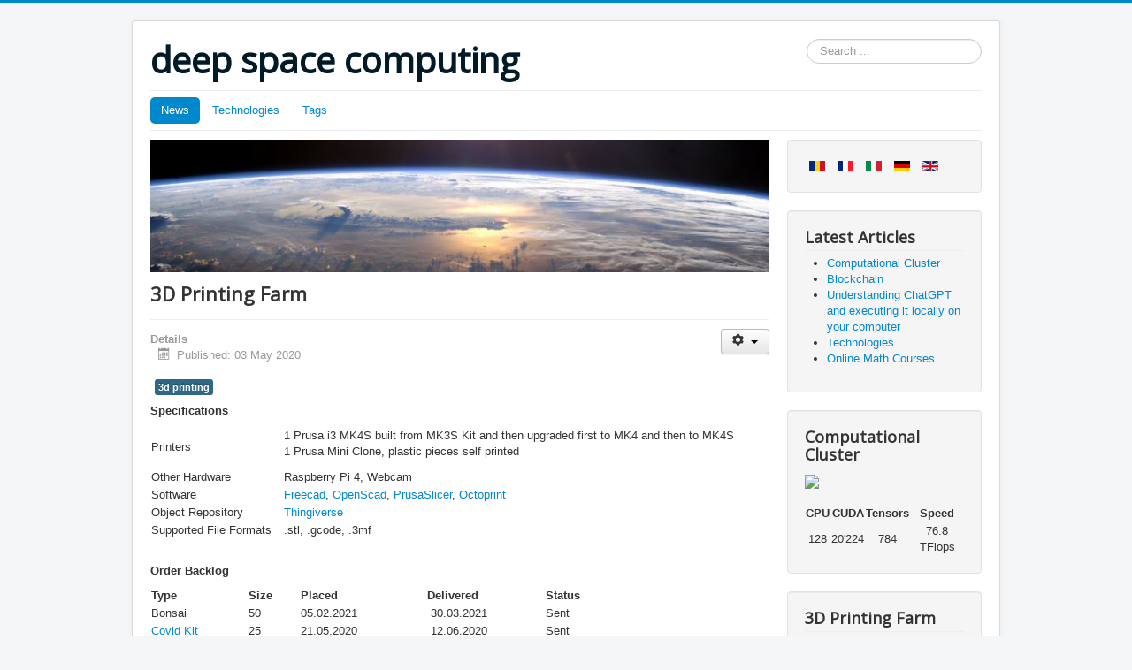

--- FILE ---
content_type: text/html; charset=utf-8
request_url: http://www.deep-space.ch/index.php/en/2-general/132-3d-printing-farm
body_size: 4949
content:
<!DOCTYPE html>
<html lang="en-gb" dir="ltr">
<head>
	<meta name="viewport" content="width=device-width, initial-scale=1.0" />
	<meta charset="utf-8" />
	<base href="http://www.deep-space.ch/index.php/en/2-general/132-3d-printing-farm" />
	<meta name="keywords" content="software consultancy, software development, deep learning, blockchain, high performance computing, quantum computing" />
	<meta name="author" content="Super User" />
	<meta name="description" content="A software company specialized in computational software operating a computational cluster." />
	<meta name="generator" content="Joomla! - Open Source Content Management" />
	<title>deep space computing - 3D Printing Farm</title>
	<link href="http://www.deep-space.ch/index.php/ro/25-website-ro/143-3d-printing-farm-ro" rel="alternate" hreflang="ro-RO" />
	<link href="http://www.deep-space.ch/index.php/fr/2-general/135-3d-printing-farm-fr" rel="alternate" hreflang="fr-FR" />
	<link href="http://www.deep-space.ch/index.php/it/2-general/133-3d-printing-farm-it" rel="alternate" hreflang="it-IT" />
	<link href="http://www.deep-space.ch/index.php/de/2-general/134-3d-printing-farm-de" rel="alternate" hreflang="de-CH" />
	<link href="http://www.deep-space.ch/index.php/en/2-general/132-3d-printing-farm" rel="alternate" hreflang="en-GB" />
	<link href="/templates/protostar/favicon.ico" rel="shortcut icon" type="image/vnd.microsoft.icon" />
	<link href="http://www.deep-space.ch/index.php/en/component/search/?Itemid=114&amp;catid=2&amp;id=132&amp;format=opensearch" rel="search" title="Search deep space computing" type="application/opensearchdescription+xml" />
	<link href="/templates/protostar/css/template.css?c89201ab07a54372b136ccd6d9096a31" rel="stylesheet" />
	<link href="https://fonts.googleapis.com/css?family=Open+Sans" rel="stylesheet" />
	<link href="/media/mod_languages/css/template.css?c89201ab07a54372b136ccd6d9096a31" rel="stylesheet" />
	<style>

	h1, h2, h3, h4, h5, h6, .site-title {
		font-family: 'Open Sans', sans-serif;
	}
	body.site {
		border-top: 3px solid #0088cc;
		background-color: #f4f6f7;
	}
	a {
		color: #0088cc;
	}
	.nav-list > .active > a,
	.nav-list > .active > a:hover,
	.dropdown-menu li > a:hover,
	.dropdown-menu .active > a,
	.dropdown-menu .active > a:hover,
	.nav-pills > .active > a,
	.nav-pills > .active > a:hover,
	.btn-primary {
		background: #0088cc;
	}div.mod_search93 input[type="search"]{ width:auto; }
	</style>
	<script src="/media/jui/js/jquery.min.js?c89201ab07a54372b136ccd6d9096a31"></script>
	<script src="/media/jui/js/jquery-noconflict.js?c89201ab07a54372b136ccd6d9096a31"></script>
	<script src="/media/jui/js/jquery-migrate.min.js?c89201ab07a54372b136ccd6d9096a31"></script>
	<script src="/media/system/js/caption.js?c89201ab07a54372b136ccd6d9096a31"></script>
	<script src="/media/jui/js/bootstrap.min.js?c89201ab07a54372b136ccd6d9096a31"></script>
	<script src="/templates/protostar/js/template.js?c89201ab07a54372b136ccd6d9096a31"></script>
	<!--[if lt IE 9]><script src="/media/jui/js/html5.js?c89201ab07a54372b136ccd6d9096a31"></script><![endif]-->
	<!--[if lt IE 9]><script src="/media/system/js/html5fallback.js?c89201ab07a54372b136ccd6d9096a31"></script><![endif]-->
	<script>
jQuery(window).on('load',  function() {
				new JCaption('img.caption');
			});
	</script>
	<link href="http://www.deep-space.ch/index.php/en/2-general/132-3d-printing-farm" rel="alternate" hreflang="x-default" />




<script>
  (function(i,s,o,g,r,a,m){i['GoogleAnalyticsObject']=r;i[r]=i[r]||function(){
  (i[r].q=i[r].q||[]).push(arguments)},i[r].l=1*new Date();a=s.createElement(o),
  m=s.getElementsByTagName(o)[0];a.async=1;a.src=g;m.parentNode.insertBefore(a,m)
  })(window,document,'script','//www.google-analytics.com/analytics.js','ga');

  ga('create', 'UA-22222509-8', 'auto');
  ga('send', 'pageview');

</script>
<!-- Universal Google Analytics Plugin by PB Web Development -->


</head>
<body class="site com_content view-article no-layout no-task itemid-114">
	<!-- Body -->
	<div class="body" id="top">
		<div class="container">
			<!-- Header -->
			<header class="header" role="banner">
				<div class="header-inner clearfix">
					<a class="brand pull-left" href="/">
						<span class="site-title" title="deep space computing">deep space computing</span>											</a>
					<div class="header-search pull-right">
						<div class="search mod_search93">
	<form action="/index.php/en/" method="post" class="form-inline" role="search">
		<label for="mod-search-searchword93" class="element-invisible">Search ...</label> <input name="searchword" id="mod-search-searchword93" maxlength="200"  class="inputbox search-query input-medium" type="search" size="20" placeholder="Search ..." />		<input type="hidden" name="task" value="search" />
		<input type="hidden" name="option" value="com_search" />
		<input type="hidden" name="Itemid" value="114" />
	</form>
</div>

					</div>
				</div>
			</header>
							<nav class="navigation" role="navigation">
					<div class="navbar pull-left">
						<a class="btn btn-navbar collapsed" data-toggle="collapse" data-target=".nav-collapse">
							<span class="element-invisible">Toggle Navigation</span>
							<span class="icon-bar"></span>
							<span class="icon-bar"></span>
							<span class="icon-bar"></span>
						</a>
					</div>
					<div class="nav-collapse">
						<ul class="nav menu nav-pills mod-list">
<li class="item-114 default current active"><a href="/index.php/en/" >News</a></li><li class="item-115"><a href="/index.php/en/tech-2" >Technologies</a></li><li class="item-154"><a href="/index.php/en/tags" >Tags</a></li></ul>

					</div>
				</nav>
						
			<div class="row-fluid">
								<main id="content" role="main" class="span9">
					<!-- Begin Content -->
							<div class="moduletable">
						

<div class="custom"  >
	<p><img src="/images/nasa-sunset.jpg" alt="" /></p></div>
		</div>
	
					<div id="system-message-container">
	</div>

					<div class="item-page" itemscope itemtype="https://schema.org/Article">
	<meta itemprop="inLanguage" content="en-GB" />
	
		
			<div class="page-header">
		<h2 itemprop="headline">
			3D Printing Farm		</h2>
							</div>
							
<div class="icons">
	
					<div class="btn-group pull-right">
				<button class="btn dropdown-toggle" type="button" id="dropdownMenuButton-132" aria-label="User tools"
				data-toggle="dropdown" aria-haspopup="true" aria-expanded="false">
					<span class="icon-cog" aria-hidden="true"></span>
					<span class="caret" aria-hidden="true"></span>
				</button>
								<ul class="dropdown-menu" aria-labelledby="dropdownMenuButton-132">
											<li class="print-icon"> <a href="/index.php/en/2-general/132-3d-printing-farm?tmpl=component&amp;print=1&amp;layout=default" title="Print article < 3D Printing Farm >" onclick="window.open(this.href,'win2','status=no,toolbar=no,scrollbars=yes,titlebar=no,menubar=no,resizable=yes,width=640,height=480,directories=no,location=no'); return false;" rel="nofollow">			<span class="icon-print" aria-hidden="true"></span>
		Print	</a> </li>
																			</ul>
			</div>
		
	</div>
			
		
						<dl class="article-info muted">

		
			<dt class="article-info-term">
									Details							</dt>

			
			
			
			
										<dd class="published">
				<span class="icon-calendar" aria-hidden="true"></span>
				<time datetime="2020-05-03T15:22:05+00:00" itemprop="datePublished">
					Published: 03 May 2020				</time>
			</dd>			
		
					
			
						</dl>
	
			
			<ul class="tags inline">
																	<li class="tag-73 tag-list0" itemprop="keywords">
					<a href="/index.php/en/tagged-items/3d-printing" class="label label-info">
						3d printing					</a>
				</li>
						</ul>
	
		
								<div itemprop="articleBody">
		<p><span style="font-size: 10pt;"><strong>Specifications</strong></span></p>
<table>
<tbody>
<tr>
<td><span style="font-size: 10pt;">Printers</span></td>
<td>
<p><span style="font-size: 10pt;">1 Prusa i3 MK4S built from MK3S Kit and then upgraded first to MK4 and then to MK4S<br />1 Prusa Mini Clone, plastic pieces self printed</span></p>
</td>
</tr>
<tr>
<td><span style="font-size: 10pt;">Other Hardware</span></td>
<td><span style="font-size: 10pt;">Raspberry Pi 4, Webcam </span></td>
</tr>
<tr>
<td><span style="font-size: 10pt;">Software</span></td>
<td><span style="font-size: 10pt;"><a href="https://www.freecadweb.org/" target="_blank" rel="noopener noreferrer">Freecad</a>, <a href="https://www.openscad.org/" target="_blank" rel="noopener noreferrer">OpenScad</a>, <a href="https://www.prusa3d.com/prusaslicer/" target="_blank" rel="noopener noreferrer">PrusaSlicer</a>, <a href="http://www.octoprint.org" target="_blank" rel="noopener noreferrer">Octoprint</a></span></td>
</tr>
<tr>
<td><span style="font-size: 10pt;">Object Repository</span></td>
<td><span style="font-size: 10pt;"><a href="http://www.thingiverse.com" target="_blank" rel="noopener noreferrer">Thingiverse</a></span></td>
</tr>
<tr>
<td><span style="font-size: 10pt;">Supported File Formats   </span></td>
<td><span style="font-size: 10pt;">.stl, .gcode, .3mf</span></td>
</tr>
</tbody>
</table>
<p> </p>
<p><span style="font-size: 10pt;"><strong>Order Backlog</strong></span></p>
<table style="height: 46px;" width="541">
<tbody>
<tr>
<td style="width: 104px;"><strong>Type</strong></td>
<td style="width: 55px;"><strong>Size</strong></td>
<td style="width: 135px;"><strong>Placed</strong></td>
<td style="width: 125px;"><strong>Delivered</strong></td>
<td style="width: 88px;"><strong>Status</strong></td>
</tr>
<tr>
<td style="width: 104px;">Bonsai</td>
<td style="width: 55px;">50</td>
<td style="width: 135px;">05.02.2021</td>
<td style="width: 125px;"> 30.03.2021</td>
<td style="width: 88px;">Sent</td>
</tr>
<tr>
<td style="width: 104px;"><a href="/index.php/en/2-general/131-covid-kit">Covid Kit</a></td>
<td style="width: 55px;">25</td>
<td style="width: 135px;">21.05.2020</td>
<td style="width: 125px;"> 12.06.2020</td>
<td style="width: 88px;">Sent</td>
</tr>
<tr>
<td style="width: 104px;"><a href="/index.php/en/2-general/131-covid-kit">Covid Kit</a></td>
<td style="width: 55px;"><a href="http://www.iuvp.ch/2-uncategorised/57-mascherine-professionali-per-la-moldavia">100</a></td>
<td style="width: 135px;">27.04.2020</td>
<td style="width: 125px;"> 25.05.2020</td>
<td style="width: 88px;">Sent</td>
</tr>
</tbody>
</table>
<p> </p>
<p><img src="/images/3dprint/3d-farm-v4-small.jpg" width="774" height="1032" /></p> 	</div>

	
							</div>

					<div class="clearfix"></div>
					<div aria-label="Breadcrumbs" role="navigation">
	<ul itemscope itemtype="https://schema.org/BreadcrumbList" class="breadcrumb">
					<li class="active">
				<span class="divider icon-location"></span>
			</li>
		
						<li itemprop="itemListElement" itemscope itemtype="https://schema.org/ListItem">
											<a itemprop="item" href="/index.php/en/" class="pathway"><span itemprop="name">Home</span></a>
					
											<span class="divider">
							<img src="/media/system/images/arrow.png" alt="" />						</span>
										<meta itemprop="position" content="1">
				</li>
							<li itemprop="itemListElement" itemscope itemtype="https://schema.org/ListItem">
											<a itemprop="item" href="/index.php/en/2-general" class="pathway"><span itemprop="name">General</span></a>
					
											<span class="divider">
							<img src="/media/system/images/arrow.png" alt="" />						</span>
										<meta itemprop="position" content="2">
				</li>
							<li itemprop="itemListElement" itemscope itemtype="https://schema.org/ListItem" class="active">
					<span itemprop="name">
						3D Printing Farm					</span>
					<meta itemprop="position" content="3">
				</li>
				</ul>
</div>

					<!-- End Content -->
				</main>
									<div id="aside" class="span3">
						<!-- Begin Right Sidebar -->
						<div class="well "><div class="mod-languages">

	<ul class="lang-inline" dir="ltr">
						<li>
			<a href="/index.php/ro/25-website-ro/143-3d-printing-farm-ro">
												<img src="/media/mod_languages/images/ro_ro.gif" alt="Română (România)" title="Română (România)" />										</a>
			</li>
								<li>
			<a href="/index.php/fr/2-general/135-3d-printing-farm-fr">
												<img src="/media/mod_languages/images/fr_fr.gif" alt="Français (France)" title="Français (France)" />										</a>
			</li>
								<li>
			<a href="/index.php/it/2-general/133-3d-printing-farm-it">
												<img src="/media/mod_languages/images/it_it.gif" alt="Italiano (Italia)" title="Italiano (Italia)" />										</a>
			</li>
								<li>
			<a href="/index.php/de/2-general/134-3d-printing-farm-de">
												<img src="/media/mod_languages/images/de.gif" alt="Deutsch (Deutschland)" title="Deutsch (Deutschland)" />										</a>
			</li>
											<li class="lang-active">
			<a href="http://www.deep-space.ch/index.php/en/2-general/132-3d-printing-farm">
												<img src="/media/mod_languages/images/en_gb.gif" alt="English (United Kingdom)" title="English (United Kingdom)" />										</a>
			</li>
				</ul>

</div>
</div><div class="well "><h3 class="page-header">Latest Articles</h3><ul class="latestnews mod-list">
	<li itemscope itemtype="https://schema.org/Article">
		<a href="/index.php/en/8-website/3-computational-cluster" itemprop="url">
			<span itemprop="name">
				Computational Cluster			</span>
		</a>
	</li>
	<li itemscope itemtype="https://schema.org/Article">
		<a href="/index.php/en/10-technologies/17-blockchain" itemprop="url">
			<span itemprop="name">
				Blockchain			</span>
		</a>
	</li>
	<li itemscope itemtype="https://schema.org/Article">
		<a href="/index.php/en/167-understanding-chatgpt-and-executing-it-locally-on-your-computer" itemprop="url">
			<span itemprop="name">
				Understanding ChatGPT and executing it locally on your computer			</span>
		</a>
	</li>
	<li itemscope itemtype="https://schema.org/Article">
		<a href="/index.php/en/tech-2" itemprop="url">
			<span itemprop="name">
				Technologies			</span>
		</a>
	</li>
	<li itemscope itemtype="https://schema.org/Article">
		<a href="/index.php/en/164-online-math-courses" itemprop="url">
			<span itemprop="name">
				Online Math Courses			</span>
		</a>
	</li>
</ul>
</div><div class="well "><h3 class="page-header">Computational Cluster</h3><div class="bannergroup">

	<div class="banneritem">
										<a href="http://www.deep-space.ch/index.php/en/3-computational-cluster"><img src="https://boincstats.com/signature/-1/user/163466/project/sig.png" border="0" />
</a>
<br/>
<br/>
<table border="0">
<tr>
<th><center>CPU</center></th>
<th><center>CUDA</center></th>
<th><center>Tensors</center></th>
<th><center>Speed</center></th>
</tr>
<tr>
<td><center>128</center></td>
<td><center>20'224</center></td>
<td><center>784</center></td>
<td><center>76.8 TFlops</center></td>
</tr>
</table>
				<div class="clr"></div>
	</div>

</div>
</div><div class="well "><h3 class="page-header">3D Printing Farm</h3><div class="bannergroup">

	<div class="banneritem">
										<a href="/index.php/en/news-2/2-general/132-3d-printing-farm">
<img src="/images/3dprint/prusa-mk4s-small.png" border="0" 
 width="164" height="218" />
</a>
<br/>
<br/>
<table border="0">
<tr>
<th></th>
<th><img src="/images/3dprint/printer.png" border="0" width="20" height="20" /></th>
<th><img src="/images/3dprint/email.png" border="0" width="20" height="20" /></th>
<th><img src="/images/3dprint/clock.png" border="0" width="20" height="20" /></th>
<th><img src="/images/3dprint/pieces.png" border="0" width="20" height="20" /></th>
</tr>
<tr>
<td>Covid Kit</td>
<td><center>160</center></td>
<td><center>152</center></td>
<td><center>567h</center></td>
<td><center>640</center></td>
</tr>
<tr>
<tr>
<td>Bonsai</td>
<td><center>76</center></td>
<td><center>76</center></td>
<td><center>615h</center></td>
<td><center>146</center></td>
</tr>
<td>Mini Clone</td>
<td><center>2</center></td>
<td><center>1</center></td>
<td><center>78h</center></td>
<td><center>37</center></td>
</tr>
<tr>
<td>Other</td>
<td><center>122</center></td>
<td><center>122</center></td>
<td><center>626h</center></td>
<td><center>416</center></td>
</tr>
</table>
				<div class="clr"></div>
	</div>

</div>
</div><div class="well "><h3 class="page-header">Circular Economy</h3><div class="bannergroup">

	<div class="banneritem">
										<a href="https://www.ricardo.ch/en/shop/hb9tvm/offers/" target="_blank">Ricardo's Shop</a>				<div class="clr"></div>
	</div>

</div>
</div><div class="well "><h3 class="page-header">Popular Tags</h3><div class="tagspopular">
	<ul>
		<li>
		<a href="/index.php/en/tagged-items/deep-learning">
			deep learning</a>
			</li>
		<li>
		<a href="/index.php/en/tagged-items/blockchain">
			blockchain</a>
			</li>
		<li>
		<a href="/index.php/en/tagged-items/scientific-computing">
			scientific computing</a>
			</li>
		<li>
		<a href="/index.php/en/tagged-items/quantum-computing">
			quantum computing</a>
			</li>
		<li>
		<a href="/index.php/en/tagged-items/distributed-computing">
			distributed computing</a>
			</li>
		<li>
		<a href="/index.php/en/tagged-items/high-performance-computing">
			high performance computing</a>
			</li>
		<li>
		<a href="/index.php/en/tagged-items/virtualization">
			virtualization</a>
			</li>
		<li>
		<a href="/index.php/en/tagged-items/computational-cluster">
			computational cluster</a>
			</li>
		<li>
		<a href="/index.php/en/tagged-items/3d-printing">
			3d printing</a>
			</li>
		<li>
		<a href="/index.php/en/tagged-items/cuda-en">
			CUDA</a>
			</li>
		</ul>
</div>
</div>
						<!-- End Right Sidebar -->
					</div>
							</div>
		</div>
	</div>
	<!-- Footer -->
	<footer class="footer" role="contentinfo">
		<div class="container">
			<hr />
			
			<p class="pull-right">
				<a href="#top" id="back-top">
					Back to Top				</a>
			</p>
			<p>
				&copy; 2026 deep space computing			</p>
		</div>
	</footer>
	
</body>
</html>


--- FILE ---
content_type: text/plain
request_url: https://www.google-analytics.com/j/collect?v=1&_v=j102&a=2017683474&t=pageview&_s=1&dl=http%3A%2F%2Fwww.deep-space.ch%2Findex.php%2Fen%2F2-general%2F132-3d-printing-farm&ul=en-us%40posix&dt=deep%20space%20computing%20-%203D%20Printing%20Farm&sr=1280x720&vp=1280x720&_u=IEBAAEABAAAAACAAI~&jid=2114833751&gjid=2078246138&cid=1416374705.1768375806&tid=UA-22222509-8&_gid=630897972.1768375806&_r=1&_slc=1&z=167859213
body_size: -285
content:
2,cG-0EYWEKB7DY